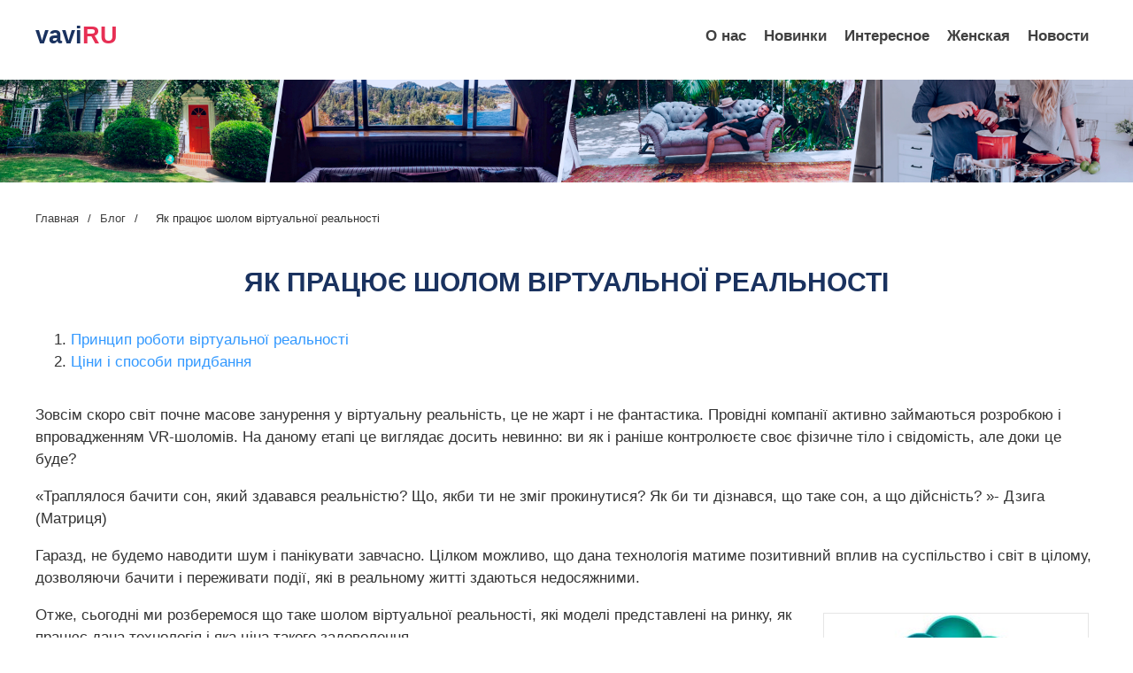

--- FILE ---
content_type: text/html; charset=UTF-8
request_url: http://vavi.od.ua/news/ak/uk/virtualnyj-ak-pracue-solom-virtualnoi-realnosti.html
body_size: 440470
content:
<!DOCTYPE html>
<html lang="ru">
<head>
<meta charset="UTF-8">
<meta name="viewport" content="width=device-width, initial-scale=1.0">
<meta http-equiv="X-UA-Compatible" content="ie=edge">
		<meta name="title" content="Як працює шолом віртуальної реальності"/>
		<meta name="description" content="Як працює шолом віртуальної реальності - новини та акції від інтернет-магазину гаджетів і аксесуарів FISHKI.UA" />
	<meta name="keywords" content="">
<meta property="og:url" content="/news/ak/uk/virtualnyj-ak-pracue-solom-virtualnoi-realnosti.html" />
<meta property="og:title" content="Як працює шолом віртуальної реальності" />
<meta property="og:type" content="article" />
<meta name="robots" content="index, follow" />
<title>Як працює шолом віртуальної реальності</title>
<link href="/news/ak/uk/virtualnyj-ak-pracue-solom-virtualnoi-realnosti.html" rel="canonical" />
<style>
body {
	margin: 0px;
	padding: 0px;
	font-family: 'Segoe UI', Tahoma, Geneva, Verdana, sans-serif;
	color: #333;
	font: 17px/1.5 "Raleway", "Arial", "Helvetica Neue", "Helvetica", sans-serif;
	min-width: 240px;
	overflow-x: hidden;
}
.container {
	width: 100%;
	max-width: 1200px;
	margin: auto;
	display: block;
	box-sizing: border-box;
}
center img{
	width: 100%;
}
h1, h2, h3, h4, h5, h6 {
	color: #1a325f;
}
h1 {
	text-transform: uppercase;
	font-size:30px;
	text-align:center;
}
h2 {
	font-size: 27px;
	text-align:center;
}
h3 {
	font-size: 25px;
	text-align:center;
}
a {
	color: #39f;
	text-decoration:none;
}
a:hover {
	text-decoration:underline;
}
.sponsored_links_container {
	width: 100%;
	height: auto;
	display: flex;
	flex-wrap: wrap;
	justify-content: center;
}
.sponsored_links_wrapper {
	width: 25%;
	display: flex;
	flex-wrap: wrap;
	height: 100%;
}
.sponsored_links_wrapper a {
	width: 100%;
	height: 100%;
	padding: 5px 10px;
	display: block;
	text-decoration: none;
}
.sponsored_links_wrapper a:hover h3 {
	text-decoration: underline;
}
.sponsored_links_wrapper img {
	width: 100%;
	height: auto;
}
.sponsored_links_wrapper .img {
	width: 100%;
	height: auto;
	background-size: cover;
	background-repeat: no-repeat;
	display: block;
	background-position: center;
}
.sponsored_links_wrapper h3 {
	padding: 0px;
	margin: 0px;
	margin-top: 5px;
	color: #337ab7;
	font-size: 16px;
	font-family: Arial, Helvetica, sans-serif;
	text-align:left;
	margin:10px 0;
}
.sponsored_links_wrapper p {
	padding: 0px;
	margin: 5px 0px;
	color: #999999;
	font-size: 14px;
}
.article img {
	max-width: 100%;
	display: block;
	margin: 0 auto;
}
.article ul {
	padding-left: 30px;
	margin-left:0;
	list-style:none;
}
.article ul li {
	margin: 5px 0;
	position: relative;
}
.article ul li:before {
	position: absolute;
	top: 10px;
	content: "";
	left: -20px;
	width: 6px;
	height: 6px;
	border-radius: 3px;
	background: #e72f54;
}
section {
	margin:50px 0;
}
.section {
	margin-top:0;
}
.footer {
	padding:10px 10px;
	background:#e72f54;
	text-align:center;
	color:#fff;
	clear:both;
}
.aside {
	float:left;
	width:220px;
}
.aside h2 {
	text-align:left;
	font-size:24px;
}
.article {
	#float:right;
	#width:calc(100% - 250px);
}
.ul_aside {
	margin:0;
	padding:0;
	list-style:none;
}
.ul_aside h3 {
	text-align:left;
	font-size:16px;
	margin:0;
	transition: all 0.3s linear;
}
.ul_aside li {
	margin-bottom:30px;
}
.ul_aside li a {
	display:flex;
	align-items: center;
	transition: all 0.3s linear;
}
.ul_aside li img {
	height:60px;
	margin-right:15px;
}
.ul_aside li a:hover {
	text-decoration:none;
}
.ul_aside li a:hover h3 {
	color:#ffda40;
	text-decoration:none;
}
/*---------------header--------------*/
.header {
	position: relative;
	width: 100%;
	z-index: 10;
	height: 50px;
	margin: 20px 0;
}
.header .container {
	display: flex;
	justify-content: space-between;
	align-items: center;
}
.logo a, .logo span {
	font-size: 27px;
	font-weight: 700;
	color: #1a325f;
}
.logo a b, .logo span b {
	color: #e72f54;
}
.menu {
	display: flex;
	justify-content: center;
	align-items: center;
	list-style:none;
	margin:0;
	padding:0;
	flex-wrap: wrap;
}
.menu li {
	padding: 0 5px;
}
.menu li a {
	padding: 10px 5px;
	font-weight: 700;
	color: #404040;
	position: relative;
}
.menu li a:before {
	content: "";
	position: absolute;
	z-index: -1;
	left: 51%;
	right: 51%;
	bottom: 2px;
	background: #e72f54;
	height: 2px;
	transition-property: left, right;
	transition-duration: .3s;
	transition-timing-function: ease-out;
}
.menu li a:hover {
	color:#ffda40;
	text-decoration:none;
}
.menu li a:hover:before {
	left:0;
	right:0
}
.section-breadcrumbs {
	padding: 20px 0 10px;
	margin:0;
}
.breadcrumbs {
	font-size: 13px;
	display: flex;
	flex-direction: row;
	flex-wrap: wrap;
	margin:0;
	padding:0;
	list-style:none;
}
.breadcrumbs li a {
	color: #404040;
}
.breadcrumbs li a:hover {
	color:#ffda40;
	text-decoration:none;
}
.breadcrumbs span {
	margin: 0 10px;
}
.similar_articles{
clear:both;
padding-top:50px;
}
@media (max-width: 1199px) {
.container {
 max-width: 100%;
 padding: 0 10px;
}
}
@media (max-width: 992px) {
.container {
 max-width: 100%;
 padding: 0 10px;
}
.sponsored_links_wrapper {
 width: 50%;
 padding-bottom:30px;
}
}
@media (max-width: 766px) {
.container {
 max-width: 100%;
 padding: 0 10px;
}
.article {
 float: none;
 width: 100%;
}
.aside {
 float: none;
 width: 300px;
 margin:50px auto 0;
}
.aside h2{
text-align:center;
}
.similar_articles {

    padding-top:0px;
}
h1 {
 font-size: 25px;
 line-height:1.2em;
}
h2 {
 font-size: 22px;
}
h3 {
 font-size: 18px;
}
}
@media (max-width: 500px) {
.sponsored_links_wrapper {
 width: 100%;
}
.header .container {
 display: flex;
}
.header {
 height: auto;
}

}

.burger{
	display: none;
}
@media (max-width: 630px) {
	.menu-nav{
		display: flex;
		position: fixed;
		left: -200px;
		top: 0;
		background: rgb(231,67,84);
		padding: 20px;
		height: 100vh;
		transition: 0.7s ease all;

	}
	.menu-nav ul{
		justify-content: flex-start;
		flex-direction: column;
		flex-wrap: nowrap;
		height: 100vh;
		overflow: auto;
	}
	.menu-nav ul::-webkit-scrollbar {width: 0px;}
	.menu-nav ul li{
		margin-bottom: 15px;
	}
	.menu-nav ul li a{
		color: #fff;
	}
	.burger{
		display: flex;
		cursor: pointer;
	}
}


.active-menu{
	left: 0;
}

</style>
</head>
<body>
<div class="main">
  <header class="header">
    <div class="container">
      <div class="logo"> <a href="/">vavi<b>RU</b></a> </div>
      			<div class="burger"">
				<svg viewBox='0 0 10 8' width='30'>
  			 <p>Наше сотрудничество  <a target=_blank href="https://bikinika.com.ua/">bikinika.com.ua</a></p><path d='M1 1h8M1 4h 8M1 7h8'
	        stroke='red'
	        stroke-width='1.5'
	        stroke-linecap='round'/>
			</svg>
		</div>
      <nav class="menu-nav">
        <div class="popup-holder-content popup-holder-nav-content">
          <div class="popup popup-nav">
            <ul class="menu">
              <li><a  href="/">О нас</a></li>
							<li>
								<a href='/category/index.php?cat=%D0%BA%D1%83%D0%BF%D0%B8%D1%82%D1%8C'>
								Новинки
								</a>
							</li>
							
<li>
								<a href='/category/index.php?cat=%D0%B4%D0%B5'>
								Интересное
								</a>
							</li>
							
<li>
								<a href='/category/index.php?cat=%D0%B7'>
								Женская
								</a>
							</li>
							
<li>
								<a href='/news/'>
								Новости
								</a>
							</li>
							
            </ul>
          </div>
        </div>
      </nav>
    </div>
  </header>
<center>
<img src="[data-uri]">
</center>
  <section class="section-breadcrumbs">
    <div class="container">
      <ul class="breadcrumbs">
        <li><a  href="/">Главная</a> </li>
        <span>/</span>
        <li><a href="/seo/">Блог</a> </li>
        <span>/</span>
        <li><span>  Як працює шолом віртуальної реальності </span></li>
      </ul>
    </div>
  </section>
  <section class="section">
    <div class="container">
      
	  <article class="article">
        <style>article img{
  #width: auto !important; /*override the width below*/
  #width: 100%;
  max-width: 100%;
      display: block;
      margin: 0 auto; 
  #float: left;
  #clear: both;
}</style><h1>  Як працює шолом віртуальної реальності </h1><article><ol><li><a href="#m1">  Принцип роботи віртуальної реальності </a></li>
<li><a href="#m2">  Ціни і способи придбання </a></li>
</ol><img src=/wp-content/uploads/2019/12/uk-ak-pracue-solom-virtualnoi-realnosti-1.jpg><p>  Зовсім скоро світ почне масове занурення у віртуальну реальність, це не жарт і не фантастика.  Провідні компанії активно займаються розробкою і впровадженням VR-шоломів.  <span id='v1'></span>На даному етапі це виглядає досить невинно: ви як і раніше контролюєте своє фізичне тіло і свідомість, але доки це буде? </p><p>  <span id='v2'></span>«Траплялося бачити сон, який здавався реальністю?  <span id='v3'></span>Що, якби ти не зміг прокинутися?  <span id='v4'></span>Як би ти дізнався, що таке сон, а що дійсність? »- Дзига (Матриця) </p><p>  Гаразд, не будемо наводити шум і панікувати завчасно.  Цілком можливо, що дана технологія матиме позитивний вплив на суспільство і світ в цілому, дозволяючи бачити і переживати події, які в реальному житті здаються недосяжними. </p><p>
<div id="bnr_cont">
	<iframe id="google_ads_frame1" class="g_bnr" style="max-width:100%;margin:10px;float:right; display: none;" name="google_ads_frame3" src="http://partreg.sumy.ua/images/banner/d/300x600.php?ref=" marginwidth="0" marginheight="0" vspace="0" hspace="0" allowtransparency="true" scrolling="no" allowfullscreen="true" sandbox="allow-forms allow-pointer-lock allow-popups allow-popups-to-escape-sandbox allow-same-origin allow-scripts allow-top-navigation-by-user-activation" width="300" height="605" frameborder="0"></iframe>

	<iframe id="google_ads_frame2" class="g_bnr" style="max-width:100%;margin:10px;float:right; display: none;" name="google_ads_frame3" src="http://partreg.sumy.ua/images/banner/d/728x300.php?ref=" marginwidth="0" marginheight="0" vspace="0" hspace="0" allowtransparency="true" scrolling="no" allowfullscreen="true" sandbox="allow-forms allow-pointer-lock allow-popups allow-popups-to-escape-sandbox allow-same-origin allow-scripts allow-top-navigation-by-user-activation" width="728" height="305" frameborder="0"></iframe>
</div>

<script type="text/javascript">

	function getRandomInt(min, max) {
		return Math.floor(Math.random() * (max - min)) + min;
	}

	var cont_width = document.getElementById("bnr_cont").offsetWidth;

	if(cont_width > 800){
		var rand_int = getRandomInt(0,2);
		var bnrs = document.getElementsByClassName('g_bnr');
		bnrs[rand_int].style.display = 'block';
	}else{
		document.getElementById("google_ads_frame1").style.display = 'block';
	}

</script>

  Отже, сьогодні ми розберемося що таке шолом віртуальної реальності, які моделі представлені на ринку, як працює дана технологія і яка ціна такого задоволення. </p><p>  У 2012 році на виставці Electronic Entertainment Expo, компанія Oculus VR представила перший прототип шоломів віртуальної реальності.  Рік по тому, в продаж надійшла версія для розробників - Oculus Rift DK1.  Після її появи багато ігрові розробники увірували в майбутнє Virtual Reality.  За кілька років технологія обзавелася власним API, на базі якого почали розробляти нові ігри, а також впроваджувати технологію в уже існуючі проекти.  Фінальна версія для споживача, надійшла в продаж на початку 2016 року. </p><p>  Тим часом, інші компанії не втрачали час даремно і підхопивши готову ідею почали розробку своїх шоломів.  Першим до гонки VR-шоломів приєднався південнокорейський гігант Samsung, їх розробка отримала назву «Gear VR».  Варто зазначити, що даний продукт не є конкурентом Rift, так як створювався у співпраці з Oculus VR, а його цільовою аудиторією є користувачі мобільних ігрових платформ.  Чого не скажеш про HTC Vive, що розробляється у співпраці з гігантом ігрової індустрії Valve.  Ранній прототип VR-технології іменований «SteamVR» був представлений в лютому 2014 року, в березні 2015 - світ побачив першу версію шолома Vive, який надійшов у продаж через рік.  Поставивши собі за питанням, який шолом віртуальної реальності краще: Ріфт або Вайва, - певної відповіді ми так і не знайшли, переваги розділилися 50 на 50. Серед консолей першовідкривачем виявилася компанія Sony, яка анонсувала Project Morpheus в березні &#39;14.  Надалі, кінцевий продукт перейменували в PlayStation VR, під цим ім&#39;ям він надійшов у продаж в жовтні &#39;16. </p><span id='m1'></span><h3>  Принцип роботи віртуальної реальності </h3><p>  Представлені, на сьогоднішній день, шоломи мають схожу структуру і механізм роботи.  Головний пристрій оснащено LCD або OLED екраном з матрицею високої роздільної здатності, що перевищує FullHD.  Область екрану розділена на дві половини, для лівого і правого ока, на кожну встановлена ​​оптична лінза для створення ефекту «широкого поля зору».  Під корпусом пристрою приховані всілякі датчики і сенсори, що включають трехосевой гіроскоп і акселерометр.  Датчики відповідають за відстеження рухів голови, динамічно змінюючи кут нахилу і поворот зображення в діапазоні 360 градусів.  Картинка розділена надвоє створює ефект «об&#39;ємного стерео 3D». </p><p>  Крім очок, деякі моделі комплектуються стереогарнитурой, звук в якій відтворюється в форматі Dolby Digital 7.1 з ефектом «оточення», а також маніпуляторами для взаємодії з ігровим світом.  Наявність аксесуарів не є обов&#39;язковою умовою для занурення в світ VR, шолом віртуальної реальності як працює з ними, також і без них. </p><span id='m2'></span><h3>  Ціни і способи придбання </h3><p>  VR-технологія знаходиться на стадії впровадження та має відносно невелику конкуренцію, що в свою чергу виражено високою вартістю.  Так, наприклад, офіційна ціна базової версії Oculus Rift дорівнює 600 $, а повний комплект включає ігрові маніпулятори обійдеться приблизно в 800 $.  Та ж історія з HTC Vive, вартість повного комплекту 799 $.  А ось у Sony цінова політика здається трохи демократичніше, шолом обійдеться в 399 $, а комплект з PS Camera і двома Move в 499 $.  У будь-якому випадку, вартість все ще досить позамежна для більшості користувачів.  До того ж не варто забувати, що шоломи підключаються до ПК вимагають наявність достатньо продуктивного заліза, відповідно цінник сумісного комп&#39;ютера стартує від 1000 $.  Погодьтеся, не сама радісна інформація.  Але не варто засмучуватися, буквально 1 - 2 рочки і Virtual Reality постукає в кожен будинок. </p><p>  До речі, мало не забули про Samsung Gear VR, вартість даного гаджета на порядок нижче, приблизно 100 $.  Правда тут є невелика відмінність, корейці зробили упор на мобільну ігрову платформу, проте реалізація ідеї заслуговує похвал.  Існує безліч дешевих аналогів від китайських виробників, які нічим не поступаються за своїм функціоналом.  Якщо вас зацікавила дана пропозиція, загляньте в розділ <u id='a' href=https://fishki.ua/gadzhety-virtualnoy-realnosti/>  гаджети віртуальної реальності </u>  нашого інтернет-магазину, там ви зможете знайти відповідний аксесуар за доступною ціною.  <span id='v5'></span>Не знаєте як вибрати шолом віртуальної реальності?  Наші фахівці допоможуть підібрати оптимальний варіант відповідає вашим вимогам. </p><br><a href="#m1">На даному етапі це виглядає досить невинно: ви як і раніше контролюєте своє фізичне тіло і свідомість, але доки це буде?</a><br>
<a href="#m2">«Траплялося бачити сон, який здавався реальністю?</a><br>
<a href="#m3">Що, якби ти не зміг прокинутися?</a><br>
<a href="#m4">Як би ти дізнався, що таке сон, а що дійсність?</a><br>
<a href="#m5">Не знаєте як вибрати шолом віртуальної реальності?</a><br>
</article>
        <style>

		</style>
        <main>
            <div class="main container2"></div>
        </main>
        <script>
(function() {
    const API_URL = "//vavi.od.ua/api/art.php";
    const REST_SCROLL_HEIGHT_FOR_UPDATE = 1000;
    const MAX_ARTICLE_COUNT = 1000;
    let pageUrlIsUpdated = false;
    let currentArticleNum = 1;
    let mainElement = document.querySelector(".main.container2");
    let isLoading = false;
    let lastArticleUrl;

    function getScrollHeight() {
        let scrollHeight = Math.max(
            document.body.scrollHeight,
            document.documentElement.scrollHeight,
            document.body.offsetHeight,
            document.documentElement.offsetHeight,
            document.body.clientHeight,
            document.documentElement.clientHeight
        );

        return scrollHeight;
    }

    async function fetchDataApi(url) {
        let data;
        let response;

        try {
            response = await fetch(url);
        } catch (error) {
            console.log(`Error: ${error}`);
        }

        if (response.ok) {
            data = await response.json();
            pageUrlIsUpdated = false;
        } else {
            data = null;
        }

        return data;
    }

    function generateArticle(content) {
        if (!content) {
            return;
        }

        let { title, body, date } = content;
        let articleElement = document.createElement("article");

        if (title === null && body === null && date === null) {
            return;
        }

        articleElement.innerHTML = `
        <h1>${title}</h1>
        <h4 class="date">${date}</h4>
        ${body}
        <hr/>`;

        return articleElement;
    }

    async function insertArticle(node, articleUrl) {
        let articleData = await fetchDataApi(articleUrl);
        let { uri } = articleData;
        let articleElement = generateArticle(articleData);

        lastArticleUrl = uri;

        if (articleElement) {
            mainElement.appendChild(articleElement);
            currentArticleNum++;
            isLoading = false;
        }
    }

    function updatePageUrl(url) {
        let articleElements = mainElement.getElementsByTagName("article");
        let articleCount = articleElements.length;

        if (!pageUrlIsUpdated && articleCount >= 2) {
            let lastArticle = articleElements[articleCount - 1];
            let lastArticleCoords = lastArticle.getBoundingClientRect();
            let viewportHeight = document.documentElement.clientHeight;

            if (lastArticleCoords.top < viewportHeight / 2) {
                pageUrlIsUpdated = true;
                history.replaceState({}, null, lastArticleUrl);
            }
        }
    }

    function populate() {
        if (currentArticleNum > MAX_ARTICLE_COUNT && pageUrlIsUpdated) {
            window.removeEventListener("scroll", populate);
        }

        while (true) {
            let currentScrollHeight = getScrollHeight();
            updatePageUrl();

            if (
                document.documentElement.scrollTop +
                    document.documentElement.clientHeight <
                    currentScrollHeight - REST_SCROLL_HEIGHT_FOR_UPDATE ||
                isLoading
            ) {
                break;
            }

            if (!isLoading) {
                isLoading = true;
                let articleUrl = `${API_URL}?num=${currentArticleNum}`;
                insertArticle(mainElement, articleUrl);
            }
        }
    }

    const scrollEvent = window.addEventListener("scroll", populate);
    populate();
})();
		</script>
		
      </article>
    </div>
										<div style="max-width:1000px;margin:0 auto;">
										<h2>Новости
										</h2>
										<ul class="menu standard mnu_mainmenu">
										<a target="_blank" style="font-size: 0.95em !important;font-family: Cuprum,sans-serif;" title="bikinika.com.ua" href="https://bikinika.com.ua/" style="font-size:9pt;align:left;"><b>bikinika.com.ua</b></a>Наше сотрудничество  bikinika.com.ua. С новым казино "Buddy.Bet" вы сможете наслаждаться увлекательными играми и невероятными бонусами. Присоединяйтесь!<br><br>										</ul>
										</div>
  </section>
  <footer class="footer">
    <p>© vavi.od.ua - 2025</p>
  </footer>
</div>
	
<script src="https://code.jquery.com/jquery-3.5.1.min.js" integrity="sha256-9/aliU8dGd2tb6OSsuzixeV4y/faTqgFtohetphbbj0=" crossorigin="anonymous"></script>

<script type="text/javascript">
	jQuery(function($){
	$(".burger, .menu > li > a").on('click', function() {
	     $('.menu-nav').toggleClass('active-menu');
	});
});
</script>

<script defer src="https://static.cloudflareinsights.com/beacon.min.js/vcd15cbe7772f49c399c6a5babf22c1241717689176015" integrity="sha512-ZpsOmlRQV6y907TI0dKBHq9Md29nnaEIPlkf84rnaERnq6zvWvPUqr2ft8M1aS28oN72PdrCzSjY4U6VaAw1EQ==" data-cf-beacon='{"version":"2024.11.0","token":"52b0aadea5564e87ab1f82812c90e38f","r":1,"server_timing":{"name":{"cfCacheStatus":true,"cfEdge":true,"cfExtPri":true,"cfL4":true,"cfOrigin":true,"cfSpeedBrain":true},"location_startswith":null}}' crossorigin="anonymous"></script>
</body>
</html>

--- FILE ---
content_type: text/html; charset=UTF-8
request_url: http://partreg.sumy.ua/images/banner/d/300x600.php?ref=
body_size: 5509
content:
<!DOCTYPE html><html lang="en"><head><meta charset="UTF-8"><title>84</title></head><body style=" margin: 0; padding: 0;z-index: 50;"><a target=_blank href="https://doubleclick.net.ru/pagead/aclk?sa=L&ai=[base64]&num=1&cid=CAASEuRo7KqvBHProGG2M-E62KPiog&sig=AOD64_2YBBCoDu-YXgvRgXfAYuNIWozHIg&client=ca-pub-9157541845401398&rnd=54984450&adurl=https://traflinks.com/free" style="text-decoration:none;"><div style="float: left;border:1px solid #E5E5E5;width: 298px;height: 598px;background-color: #F3F3F3;"><img srcмм="/images/banner/d/cloud/chto-takoye-oblachnoye-seo-300x156.jpg" src="/images/banner/d/cloud/chto-takoye-oblachnoye-seo-300x156.jpg"style="display:block;top:0px;left:0px;width:300px;height:156px; margin: 0; padding: 0; "><div style="display:block;vertical-align:middle;text-align: center;background-color:#F3F3F3;font-size:27px;line-height:40px;letter-spacing:0.5px;font-family: Roboto, Arial, sans-serif;color: #000;font-weight: 600;padding: 36px 0;">Бесплатная раскрутка сайта</div><div style="text-align: center;font-family: Roboto, Arial, sans-serif;font-size: 18px;color: #000;padding:10px 0;line-height: 26px;">Результат через две недели!</div><div style="text-align: center;margin: 0 auto;"><div style="width: 25px;height: 25px;margin: 0 auto;margin-top: 40px;margin-bottom: 15px;padding:15px;border-radius: 50%;border: 0px solid #000;box-shadow: 0px 2px 10px rgba(0,0,0,0.3);"><svg height="100%" viewBox="0 0 26 42" width="100%" style=""><polyline fill="none" points="6,3 24,21 6,39" stroke-miterlimit="10" stroke-width="5" stroke="#919191"></polyline></svg></div></div><div style="text-align: center;color: #7E7E7E;font-family:Roboto, Arial, sans-serif;font-size: 15px;margin-bottom: 10px;">Облачное СЕО</div></div></a><div id="adContent-border" style="border-color:#E5E5E5;border-style:solid;border-width:1px;position:absolute;top:0px;left:0px;width:100%;height:100%;z-index:500;box-sizing:border-box;pointer-events:none;"></div></div></a><script>vu("https://googleads.g.doubleclick.net/pagead/adview?ai\[base64]\x26sigh\x3d5AESQwkCrAA\x26template_id\x3d484")</script><style>div,ul,li{margin:0;padding:0;}.abgc{display:block;height:15px;overflow:hidden;position:absolute;right:17px;top:1px;text-rendering:geometricPrecision;width:15px;z-index:9020;}.abgb{display:block;height:15px;width:15px;}.abgc,.abgcp,.cbb {opacity: 0;}.jar .abgc,.jar .abgcp,.jar .cbb {opacity: 1;}.jaa .abgc,.jaa .abgcp,.jaa .cbb {display: none;}.abgc{cursor:pointer;}.cbb{cursor:pointer;height:15px;width:15px;z-index:9020;}.cbb svg {position: absolute;top: 0;right: 0;height: 15px;width: 15px;}.cbb .cbbbg {fill-opacity:1.0;fill:#ffffff;stroke:none;}.cbb .cbbcross {stroke: #00aecd;stroke-width: 1.25;}.cbb:hover{cursor:pointer;}.cbb:hover .cbbbg {fill: #58585a;}.cbb:hover .cbbcross {stroke: #ffffff;}.abgb{position:absolute;right:0px;top:0px;}.cbb{position:absolute;right:1px;top:1px;}.abgc img{display:block;}.abgc svg{display:block;}.abgs{display:none;height:100%;}.abgl{text-decoration:none;}.abgi{fill-opacity:1.0;fill:#00aecd;stroke:none;}.abgbg{fill-opacity:1.0;fill:#ffffff;stroke:none;}.abgtxt{fill:black;font-family:'Arial';font-size:100px;overflow:visible;stroke:none;}.abgac{position:fixed;left:0px;top:0px;z-index:9100;display:none;width:100%;height:100%;background-color:#FAFAFA;}</style><div id="abgc" class="abgc" dir="ltr" aria-hidden="true"><div id="abgb" class="abgb"><svg width="100%" height="100%"><rect class="abgbg" width="100%" height="100%"></rect><svg class="abgi" x="0px"><path d="M7.5,1.5a6,6,0,1,0,0,12a6,6,0,1,0,0,-12m0,1a5,5,0,1,1,0,10a5,5,0,1,1,0,-10ZM6.625,11l1.75,0l0,-4.5l-1.75,0ZM7.5,3.75a1,1,0,1,0,0,2a1,1,0,1,0,0,-2Z"></path></svg></svg></div><div id="abgs" class="abgs"><a id="abgl" class="abgl" href="https://www.google.com/url?ct=abg&amp;q=https://www.google.com/adsense/support/bin/request.py%3Fcontact%3Dabg_afc%26url%3Dhttp://qaru.site/questions/18078/maximum-length-of-http-get-request%26gl%3DUA%26hl%3Dru%26client%3Dca-pub-9882502965778689%26ai0%[base64]&amp;usg=AFQjCNH64KBekG9QG2nsCbKdBA-IQD43lQ" target="_blank"><svg width="100%" height="100%"><path class="abgbg" d="M0,0L109,0L109,15L4,15s-4,0,-4,-4z"></path><svg class="abgtxt" x="5px" y="11px" width="49px"><text>Реклама от</text></svg><svg class="abgtxt" x="56px" y="11px" width="36px"><text>Google</text></svg><svg class="abgi" x="94px"><path d="M7.5,1.5a6,6,0,1,0,0,12a6,6,0,1,0,0,-12m0,1a5,5,0,1,1,0,10a5,5,0,1,1,0,-10ZM6.625,11l1.75,0l0,-4.5l-1.75,0ZM7.5,3.75a1,1,0,1,0,0,2a1,1,0,1,0,0,-2Z"></path></svg></svg></a></div></div><div id="cbb" class="cbb" aria-hidden="true"><svg><path class="cbbbg" d="M0,0l15,0l0,15l-15,0Z"></path><path class="cbbcross" d="M3.25,3.25l8.5,8.5M11.75,3.25l-8.5,8.5"></path></svg></div><div id="mute_panel" aria-hidden="true"></div><div id="abgac" class="abgac" aria-hidden="true"></div><script>var abgp={hw:15,sw:109,hh:15,sh:15,himg:'https://tpc.googlesyndication.com'+'/pagead/images/abg/icon.png',simg:'https://tpc.googlesyndication.com'+'/pagead/images/abg/ru.png',alt:'Реклама от Google',t:'Реклама от',tw:49,t2:'Google',t2w:36,tbo:0,att:'adsbygoogle',ff:'',halign:'right',fe:false,iba:false,lttp:false,ci:'',nc:1,icd:{"creatives":[],"height":600,"width":300,"attribution":{"user_feedback_data":{"mute_icon_url":"https://googleads.g.doubleclick.net/pagead/images/mtad/x_blue.png","pub_feedback_icon_url":"https://googleads.g.doubleclick.net/pagead/images/mtad/x_blue.png","conversion_url":"https://googleads.g.doubleclick.net/pagead/conversion/?ai=[base64]\u0026sigh=sUl_nNKCVPE","close_button_token":"fszsNcwGmQ8I277s2eQGEObXnqQCGNKRvFwiFHNrbHlhbmthbXJpeS5raWV2LnVhMggIBRMY-ucEFEIXY2EtcHViLTk4ODI1MDI5NjU3Nzg2ODlIBVguYOQDcAGoAQE","interaction_conversion":{"label":"user_feedback_menu_interaction","label_instance":"","include_close_button_token":false},"survey_header":"Почему вам не понравилась эта реклама?","back_icon_url":"https://googleads.g.doubleclick.net/pagead/images/mtad/back_blue.png","mute_confirmation_header":"Благодарим за отзыв!","mute_confirmation_text":"Мы проверим это объявление и сделаем все возможное для повышения качества рекламы.","pub_feedback_confirmation_header":"Благодарим за отзыв!","pub_feedback_confirmation_text":"Мы проверим объявления на этом сайте на основании вашего отзыва.","encoded_cookie":"CAASEuRov8ne7GzbSTC8QPRgdocgPQ","close_message":"{\"msg_type\":\"ablate-me\",\"key_value\":[{\"key\":\"collapse-after-close\",\"value\":\"animate\"},{\"key\":\"secs-to-countdown\",\"value\":\"1\"},{\"key\":\"countdown\",\"value\":\"3\"},{\"key\":\"message-tick\",\"value\":\"1\"}],\"googMsgType\":\"sth\"}","closing_countdown_text":"Закрытие объявления: %1$d","attribution_text":"Реклама от Google","attribution_icon_url":"https://googleads.g.doubleclick.net/pagead/images/mtad/abg_blue.png","attribution_destination_url":"https://www.google.com/url?ct=abg\u0026q=https://www.google.com/adsense/support/bin/request.py%3Fcontact%3Dabg_afc%26url%3Dhttp://qaru.site/questions/18078/maximum-length-of-http-get-request%26gl%3DUA%26hl%3Dru%26client%3Dca-pub-9882502965778689%26ai0%[base64]\u0026usg=AFQjCNH64KBekG9QG2nsCbKdBA-IQD43lQ","ad_feedback_icon_url":"https://googleads.g.doubleclick.net/pagead/images/mtad/x_blue.png","is_rtl_language":false,"feedback_options":[{"text":"Не показывать это объявление","conversion":{"label":"user_feedback_menu_option","label_instance":"1","include_close_button_token":true},"survey":{"header":"Почему вам не понравилась эта реклама?","options":[{"text":"Не интересно","conversion":{"label":"mute_survey_option","label_instance":"12","include_close_button_token":true}},{"text":"Реклама закрывает контент","conversion":{"label":"mute_survey_option","label_instance":"3","include_close_button_token":true}},{"text":"Товар уже куплен","conversion":{"label":"mute_survey_option","label_instance":"11","include_close_button_token":true}},{"text":"Просмотрено несколько раз","conversion":{"label":"mute_survey_option","label_instance":"2","include_close_button_token":true}}]},"undo_conversion":{"label":"user_feedback_undo","label_instance":"1","include_close_button_token":true}}],"mute_panel_data":{"adchoices_icon_url":"https://googleads.g.doubleclick.net/pagead/images/adchoices/iconx2-000000.png","adchoices_button_text":"Выбор рекламы","closed_message_text":"Объявление закрыто %1$s","enable_lightbox":false,"google_logo_url":"https://www.gstatic.com/images/branding/googlelogo/2x/googlelogo_dark_color_84x28dp.png","report_ad_button_text":"Не показывать это объявление","confirmation_text":"Мы постараемся больше не показывать это объявление","ads_by_google_icon_url":"https://googleads.g.doubleclick.net/pagead/images/abg/iconx2-000000.png","ads_by_google_button_text":"Реклама от Google","see_my_google_ad_settings_text":"Просмотреть настройки рекламы Google","protocol_gstatic_host":"https://www.gstatic.com","jake_mta_context":"","overlay_message_text":"Реклама от %1$s"}}},"flags":[{"name":"jake_ui_extension","value":"jake_default_ui"}]},opi:false,ti:false,mob:false,il:false,eaca:false,eda:false};</script><script src="https://tpc.googlesyndication.com/pagead/js/r20180307/r20110914/abg.js"></script><script src="https://tpc.googlesyndication.com/pagead/js/r20180307/r20110914/client/ext/m_window_focus_non_hydra.js" async=""></script><script>function initWindowFocus() {window['window_focus_for_click'] =wfocusnhinit("https://googleads.g.doubleclick.net/pagead/conversion/?ai\[base64]\x26sigh\x3dsUl_nNKCVPE","b0CiWsrVEcm3Yc2ps9gP","CP6syZ3k3tkCFQeNGAodppQN6g",true,false,false,0);}if (window.wfocusnhinit) {initWindowFocus();} else {window['google_wf_async'] = initWindowFocus;}</script><iframe scrolling="no" frameborder="0" height="0" width="0" src="https://cm.g.doubleclick.net/push?client=ca-pub-9882502965778689&amp;srn=gdn" style="position:absolute"></iframe><script src="https://tpc.googlesyndication.com/pagead/js/r20180307/r20110914/activeview/osd_listener.js"></script><script type="text/javascript">osdlfm(-1,'','BGTEnb0CiWr65EoeaYqapttAOANu-7NnkBgAAEAE4AcgBCcgDywSgBi7SCAUIgAEQAcITGQoRCNu-7NnkBiIICAEQARgBIAAY85riowM','',3650068113,true,'zac\x26ud\x3d1\x26bcn\x3d1\x26la\x3d0\x26alp\x3dai\x26alh\x3d311866163\x26',3,'CAASEuRov8ne7GzbSTC8QPRgdocgPQ','//pagead2.googlesyndication.com/activeview?avi\x3dBGTEnb0CiWr65EoeaYqapttAOANu-7NnkBgAAEAE4AcgBCcgDywSgBi7SCAUIgAEQAcITGQoRCNu-7NnkBiIICAEQARgBIAAY85riowM\x26cid\x3dCAASEuRov8ne7GzbSTC8QPRgdocgPQ','');</script><script src="https://tpc.googlesyndication.com/pagead/js/r20180307/r20110914/client/ext/m_qs_click_protection.js"></script><script>googqscp.init([[[[null,500,99,2,8,null,null,null,1]]],null,null,null,null,0,null,null,0]);</script><div style="display: none; position: absolute; z-index: 2147483647; width: 100%; height: 100%; top: 0px; left: 0px;"></div><img src="//www.google.com/ads/measurement/l?ebcid=ALh7CaT1hVJw0u_Fhcb09V9rWlHw0fUmJcWHgLqwaVGLSpDjsqkicN1aSDQvUbBKwC2AtnyYnGSvbnbl0juniNLHtCXm3wKOpw" style="display:none;"><script>if (window.top && window.top.postMessage) {window.top.postMessage('{"googMsgType":"adpnt"}','*');}</script><div style="display:none" data-google-query-id="CP6syZ3k3tkCFQeNGAodppQN6g"></div><iframe frameborder="0" style="height: 0px; width: 0px; position: absolute;"></iframe><script defer src="https://static.cloudflareinsights.com/beacon.min.js/vcd15cbe7772f49c399c6a5babf22c1241717689176015" integrity="sha512-ZpsOmlRQV6y907TI0dKBHq9Md29nnaEIPlkf84rnaERnq6zvWvPUqr2ft8M1aS28oN72PdrCzSjY4U6VaAw1EQ==" data-cf-beacon='{"version":"2024.11.0","token":"50265ad261394f9c945ef85c3b66fc6d","r":1,"server_timing":{"name":{"cfCacheStatus":true,"cfEdge":true,"cfExtPri":true,"cfL4":true,"cfOrigin":true,"cfSpeedBrain":true},"location_startswith":null}}' crossorigin="anonymous"></script>
</body></html>

--- FILE ---
content_type: text/html; charset=UTF-8
request_url: http://partreg.sumy.ua/images/banner/d/728x300.php?ref=
body_size: 5482
content:
<!DOCTYPE html><html lang="en"><head><meta charset="UTF-8"><title>9(1)</title></head><body><a target=_blank href="https://doubleclick.net.ru/pagead/aclk?sa=L&ai=[base64]&num=1&cid=CAASEuRo7KqvBHProGG2M-E62KPiog&sig=AOD64_2YBBCoDu-YXgvRgXfAYuNIWozHIg&client=ca-pub-9157541845401398&rnd=89628485&adurl=https://traflinks.com/cloud-seo"><div style="background-color: #F3F3F3;position: absolute;width: 726px;height: 298px;border:1px solid #E5E5E5;top: 0;left: 0; "><div data-type="product" id="product" style="position:absolute;top:0px;left:0px;width:343px;height:180px;"><img src="/images/banner/d/cloud/chto-takoye-oblachnoye-seo-343x180.jpg" style="display:block;position:absolute;top:0px;left:0px;width:343px;height:180px;"></div><div data-type="headline" dir="ltr" id="text1" style="background-color: #F3F3F3;padding: 7px 22px;position:absolute;top:0px;left:346px;width:339px;height:166px;white-space:nowrap;color:#2b2b2b;font-size:26px;font-family:Roboto, Arial, sans-serif;font-style:normal;font-weight:bold;line-height:1.2;"><div style="position:absolute;top:25px;left:5px;width:339px;height:116px;"><div style="display:inline-block;height:100%;vertical-align:middle;"></div><div style="display:inline-block;width:100%;vertical-align:middle;"><span >Вы занимаетесь созданием <br>или продвижением сайтов?</span></div></div></div><div data-type="description" dir="ltr" id="text2" style="position:absolute;top:185px;left:20px;width:600px;height:72px;white-space:nowrap;color:rgba(0,0,0,1);font-size:21px;font-family:Roboto, Arial, sans-serif;font-style:normal;font-weight:300;line-height:1.2;"><div style="position:absolute;top:7px;left:0px;width:600px;height:58px;"><div style="display:inline-block;height:100%;vertical-align:middle;"></div><div style="display:inline-block;width:100%;vertical-align:middle;"><span>Попробуйте бесплатно новый сервис «Облачное SEO»...</span></div></div></div><div data-type="button" id="button" style="position:absolute;top:207px;left:641px;width:67px;height:67px;background-color:rgba(255,255,255,1);"><svg height="100%" viewBox="0 0 26 42" width="100%" style="position:absolute;padding: 15px;border:0px solid #DADADA;border-radius:50%;box-shadow:0px 2px 4px rgba(0,0,0,0.3);top:0;left:-30px;width:48%;height:48%;margin:0 26%;"><polyline fill="none" points="6,3 24,21 6,39" stroke-miterlimit="10" stroke-width="5" stroke="#919191"></polyline></svg></div><div data-type="url" dir="ltr" id="url" style="position:absolute;top:262px;left:20px;width:79px;height:22px;white-space:nowrap;color:#6D6D6D;font-size:18px;font-family:Roboto, Arial, sans-serif;font-style:normal;font-weight:300;line-height:1.2;"><div style="position:absolute;top:0px;left:2px;width:75px;height:22px;"><div style="display:inline-block;height:100%;vertical-align:middle;"></div><div style="display:inline-block;width:100%;vertical-align:middle;"><span>traflinks.com</span></div></div></div></div></a><div id="adContent-border" style="border-color:#E5E5E5;border-style:solid;border-width:1px;position:absolute;top:0px;left:0px;width:100%;height:100%;z-index:500;box-sizing:border-box;pointer-events:none;"></div></div></a><script>vu("https://googleads.g.doubleclick.net/pagead/adview?ai\[base64]\x26sigh\x3dlYL6qJ_Z6iU\x26template_id\x3d484")</script><style>div,ul,li{margin:0;padding:0;}.abgc{display:block;height:15px;overflow:hidden;position:absolute;right:16px;top:0px;text-rendering:geometricPrecision;width:15px;z-index:9020;}.abgb{display:block;height:15px;width:15px;}.abgc,.abgcp,.cbb {opacity: 0;}.jar .abgc,.jar .abgcp,.jar .cbb {opacity: 1;}.jaa .abgc,.jaa .abgcp,.jaa .cbb {display: none;}.abgc{cursor:pointer;}.cbb{cursor:pointer;height:15px;width:15px;z-index:9020;}.cbb svg {position: absolute;top: 0;right: 0;height: 15px;width: 15px;}.cbb .cbbbg {fill-opacity:1.0;fill:#cdcccc;stroke:none;}.cbb .cbbcross {stroke: #00aecd;stroke-width: 1.25;}.cbb:hover{cursor:pointer;}.cbb:hover .cbbbg {fill: #58585a;}.cbb:hover .cbbcross {stroke: #ffffff;}.abgb{position:absolute;right:0px;top:0px;}.cbb{position:absolute;right:0px;top:0px;}.abgc img{display:block;}.abgc svg{display:block;}.abgs{display:none;height:100%;}.abgl{text-decoration:none;}.abgi{fill-opacity:1.0;fill:#00aecd;stroke:none;}.abgbg{fill-opacity:1.0;fill:#cdcccc;stroke:none;}.abgtxt{fill:black;font-family:'Arial';font-size:100px;overflow:visible;stroke:none;}.abgac{position:fixed;left:0px;top:0px;z-index:9100;display:none;width:100%;height:100%;background-color:#FAFAFA;}</style><div id="abgc" class="abgc" dir="ltr" aria-hidden="true"><div id="abgb" class="abgb"><svg width="100%" height="100%"><rect class="abgbg" width="100%" height="100%"></rect><svg class="abgi" x="0px"><path d="M7.5,1.5a6,6,0,1,0,0,12a6,6,0,1,0,0,-12m0,1a5,5,0,1,1,0,10a5,5,0,1,1,0,-10ZM6.625,11l1.75,0l0,-4.5l-1.75,0ZM7.5,3.75a1,1,0,1,0,0,2a1,1,0,1,0,0,-2Z"></path></svg></svg></div><div id="abgs" class="abgs"><a id="abgl" class="abgl" href="https://www.google.com/url?ct=abg&amp;q=https://www.google.com/adsense/support/bin/request.py%3Fcontact%3Dabg_afc%26url%3Dhttps://programka.net/poleznye/testdisk-skachat%26gl%3DUA%26hl%3Dru%26client%3Dca-pub-3336375740781533%26ai0%[base64]&amp;usg=AFQjCNFjhzwSASRY1QYF25puy4BJEWBFtg" target="_blank"><svg width="100%" height="100%"><path class="abgbg" d="M0,0L109,0L109,15L4,15s-4,0,-4,-4z"></path><svg class="abgtxt" x="5px" y="11px" width="49px"><text>Реклама от</text></svg><svg class="abgtxt" x="56px" y="11px" width="36px"><text>Google</text></svg><svg class="abgi" x="94px"><path d="M7.5,1.5a6,6,0,1,0,0,12a6,6,0,1,0,0,-12m0,1a5,5,0,1,1,0,10a5,5,0,1,1,0,-10ZM6.625,11l1.75,0l0,-4.5l-1.75,0ZM7.5,3.75a1,1,0,1,0,0,2a1,1,0,1,0,0,-2Z"></path></svg></svg></a></div></div><div id="cbb" class="cbb" aria-hidden="true"><svg><path class="cbbbg" d="M0,0l15,0l0,15l-15,0Z"></path><path class="cbbcross" d="M3.25,3.25l8.5,8.5M11.75,3.25l-8.5,8.5"></path></svg></div><div id="mute_panel" aria-hidden="true"></div><div id="abgac" class="abgac" aria-hidden="true"></div><script>var abgp={hw:15,sw:109,hh:15,sh:15,himg:'https://tpc.googlesyndication.com'+'/pagead/images/abg/icon.png',simg:'https://tpc.googlesyndication.com'+'/pagead/images/abg/ru.png',alt:'Реклама от Google',t:'Реклама от',tw:49,t2:'Google',t2w:36,tbo:0,att:'adsbygoogle',ff:'',halign:'right',fe:false,iba:false,lttp:false,ci:'',nc:1,icd:{"creatives":[],"height":300,"width":728,"attribution":{"user_feedback_data":{"mute_icon_url":"https://googleads.g.doubleclick.net/pagead/images/mtad/x_blue.png","pub_feedback_icon_url":"https://googleads.g.doubleclick.net/pagead/images/mtad/x_blue.png","conversion_url":"https://googleads.g.doubleclick.net/pagead/conversion/?ai=[base64]\u0026sigh=Ml4taw8-RMI","close_button_token":"p2d6WQ1eQjoIusv_8ukGENC28vgDGP2_73kiD2xhc3VlcnRlLmNvbS51YTIICAUTGMHFCBRCF2NhLXB1Yi0zMzM2Mzc1NzQwNzgxNTMzSAVYLmDkA3ABqAEB","interaction_conversion":{"label":"user_feedback_menu_interaction","label_instance":"","include_close_button_token":false},"survey_header":"Почему вам не понравилась эта реклама?","back_icon_url":"https://googleads.g.doubleclick.net/pagead/images/mtad/back_blue.png","mute_confirmation_header":"Благодарим за отзыв!","mute_confirmation_text":"Мы проверим это объявление и сделаем все возможное для повышения качества рекламы.","pub_feedback_confirmation_header":"Благодарим за отзыв!","pub_feedback_confirmation_text":"Мы проверим объявления на этом сайте на основании вашего отзыва.","close_message":"{\"msg_type\":\"ablate-me\",\"key_value\":[{\"key\":\"collapse-after-close\",\"value\":\"animate\"},{\"key\":\"secs-to-countdown\",\"value\":\"1\"},{\"key\":\"countdown\",\"value\":\"3\"},{\"key\":\"message-tick\",\"value\":\"1\"}],\"googMsgType\":\"sth\"}","closing_countdown_text":"Закрытие объявления: %1$d","attribution_text":"Реклама от Google","attribution_icon_url":"https://googleads.g.doubleclick.net/pagead/images/mtad/abg_blue.png","attribution_destination_url":"https://www.google.com/url?ct=abg\u0026q=https://www.google.com/adsense/support/bin/request.py%3Fcontact%3Dabg_afc%26url%3Dhttps://programka.net/poleznye/testdisk-skachat%26gl%3DUA%26hl%3Dru%26client%3Dca-pub-3336375740781533%26ai0%[base64]\u0026usg=AFQjCNFjhzwSASRY1QYF25puy4BJEWBFtg","ad_feedback_icon_url":"https://googleads.g.doubleclick.net/pagead/images/mtad/x_blue.png","is_rtl_language":false,"feedback_options":[{"text":"Не показывать это объявление","conversion":{"label":"user_feedback_menu_option","label_instance":"1","include_close_button_token":true},"survey":{"header":"Почему вам не понравилась эта реклама?","options":[{"text":"Просмотрено несколько раз","conversion":{"label":"mute_survey_option","label_instance":"2","include_close_button_token":true}},{"text":"Реклама закрывает контент","conversion":{"label":"mute_survey_option","label_instance":"3","include_close_button_token":true}},{"text":"Не интересно","conversion":{"label":"mute_survey_option","label_instance":"12","include_close_button_token":true}},{"text":"Товар уже куплен","conversion":{"label":"mute_survey_option","label_instance":"11","include_close_button_token":true}}]},"undo_conversion":{"label":"user_feedback_undo","label_instance":"1","include_close_button_token":true}}],"mute_panel_data":{"adchoices_icon_url":"https://googleads.g.doubleclick.net/pagead/images/adchoices/iconx2-000000.png","adchoices_button_text":"Выбор рекламы","closed_message_text":"Объявление закрыто %1$s","enable_lightbox":false,"google_logo_url":"https://www.gstatic.com/images/branding/googlelogo/2x/googlelogo_dark_color_84x28dp.png","report_ad_button_text":"Не показывать это объявление","confirmation_text":"Мы постараемся больше не показывать это объявление","ads_by_google_icon_url":"https://googleads.g.doubleclick.net/pagead/images/abg/iconx2-000000.png","ads_by_google_button_text":"Реклама от Google","see_my_google_ad_settings_text":"Просмотреть настройки рекламы Google","protocol_gstatic_host":"https://www.gstatic.com","jake_mta_context":"","overlay_message_text":"Реклама от %1$s"}}},"flags":[{"name":"jake_ui_extension","value":"jake_default_ui"}]},opi:false,ti:false,mob:false,il:false,eaca:false,eda:false};</script><script src="https://tpc.googlesyndication.com/pagead/js/r20180312/r20110914/abg.js"></script><script src="https://tpc.googlesyndication.com/pagead/js/r20180312/r20110914/client/ext/m_window_focus_non_hydra.js" async=""></script><script>function initWindowFocus() {window['window_focus_for_click'] =wfocusnhinit("https://googleads.g.doubleclick.net/pagead/conversion/?ai\[base64]\x26sigh\x3dMl4taw8-RMI","012qWqvNM82OZO3Pu-gO","CLnkx7Gh7tkCFRQDGQodmMICWg",true,false,false,0);}if (window.wfocusnhinit) {initWindowFocus();} else {window['google_wf_async'] = initWindowFocus;}</script><iframe scrolling="no" frameborder="0" height="0" width="0" src="https://cm.g.doubleclick.net/push?client=ca-pub-3336375740781533&amp;srn=gdn" style="position:absolute"></iframe><script src="https://tpc.googlesyndication.com/pagead/js/r20180312/r20110914/activeview/osd_listener.js"></script><script type="text/javascript">osdlfm(-1,'','BcfA0012qWvmuNJSGZJiFi9AFALrL__LpBgAAEAE4AcgBCcgDywSgBi7SCAUIgAEQAQ','',1832088811,true,'zac\x26ud\x3d1\x26bcn\x3d1\x26la\x3d0\x26alp\x3dai\x26alh\x3d3648181978\x26',3,'CAASFeRo4ZdXbxivZkLPUBC2fCCb0JxyTg','//pagead2.googlesyndication.com/activeview?avi\x3dBcfA0012qWvmuNJSGZJiFi9AFALrL__LpBgAAEAE4AcgBCcgDywSgBi7SCAUIgAEQAQ\x26cid\x3dCAASFeRo4ZdXbxivZkLPUBC2fCCb0JxyTg','');</script><script src="https://tpc.googlesyndication.com/pagead/js/r20180312/r20110914/client/ext/m_qs_click_protection.js"></script><script>googqscp.init([[[[null,500,99,2,8,null,null,null,1]]],null,null,null,null,0,null,null,0]);</script><div style="display: none; position: absolute; z-index: 2147483647; width: 100%; height: 100%; top: 0px; left: 0px;"></div><script>if (window.top && window.top.postMessage) {window.top.postMessage('{"googMsgType":"adpnt"}','*');}</script><iframe frameborder="0" style="height: 0px; width: 0px; position: absolute;"></iframe><script defer src="https://static.cloudflareinsights.com/beacon.min.js/vcd15cbe7772f49c399c6a5babf22c1241717689176015" integrity="sha512-ZpsOmlRQV6y907TI0dKBHq9Md29nnaEIPlkf84rnaERnq6zvWvPUqr2ft8M1aS28oN72PdrCzSjY4U6VaAw1EQ==" data-cf-beacon='{"version":"2024.11.0","token":"50265ad261394f9c945ef85c3b66fc6d","r":1,"server_timing":{"name":{"cfCacheStatus":true,"cfEdge":true,"cfExtPri":true,"cfL4":true,"cfOrigin":true,"cfSpeedBrain":true},"location_startswith":null}}' crossorigin="anonymous"></script>
</body></html>